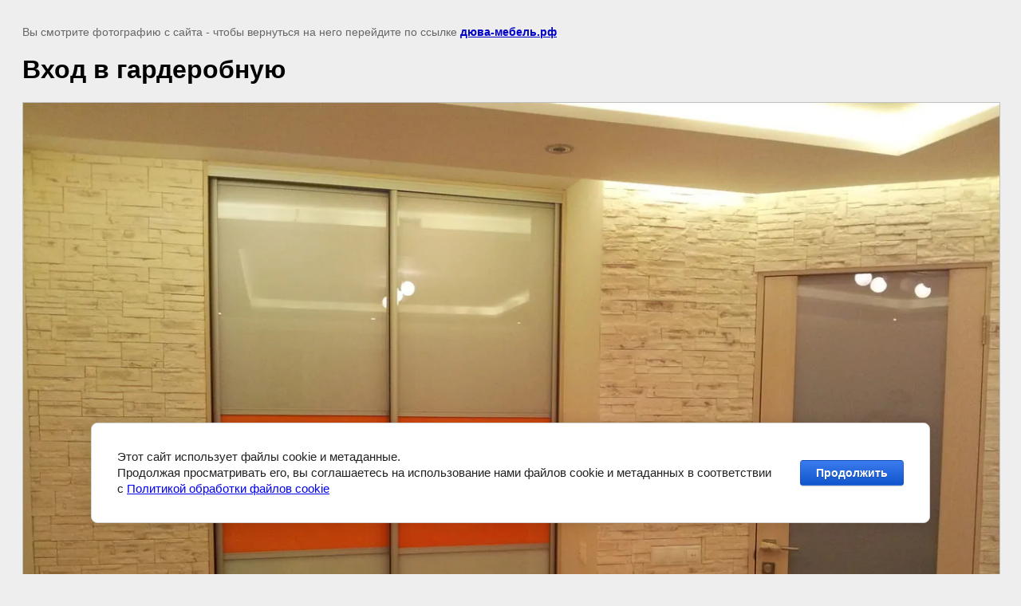

--- FILE ---
content_type: text/javascript
request_url: https://counter.megagroup.ru/dfad63dae562f55dba87c85da1be4527.js?r=&s=1280*720*24&u=https%3A%2F%2Fxn----7sbebjjb2cf8nna.xn--p1ai%2Fgarderobnyye-1%2Fimage%2Fvkhod-v-garderobnuyu&t=%D0%92%D1%85%D0%BE%D0%B4%20%D0%B2%20%D0%B3%D0%B0%D1%80%D0%B4%D0%B5%D1%80%D0%BE%D0%B1%D0%BD%D1%83%D1%8E%20%7C&fv=0,0&en=1&rld=0&fr=0&callback=_sntnl1769121287762&1769121287762
body_size: 94
content:
//:1
_sntnl1769121287762({date:"Thu, 22 Jan 2026 22:34:47 GMT", res:"1"})